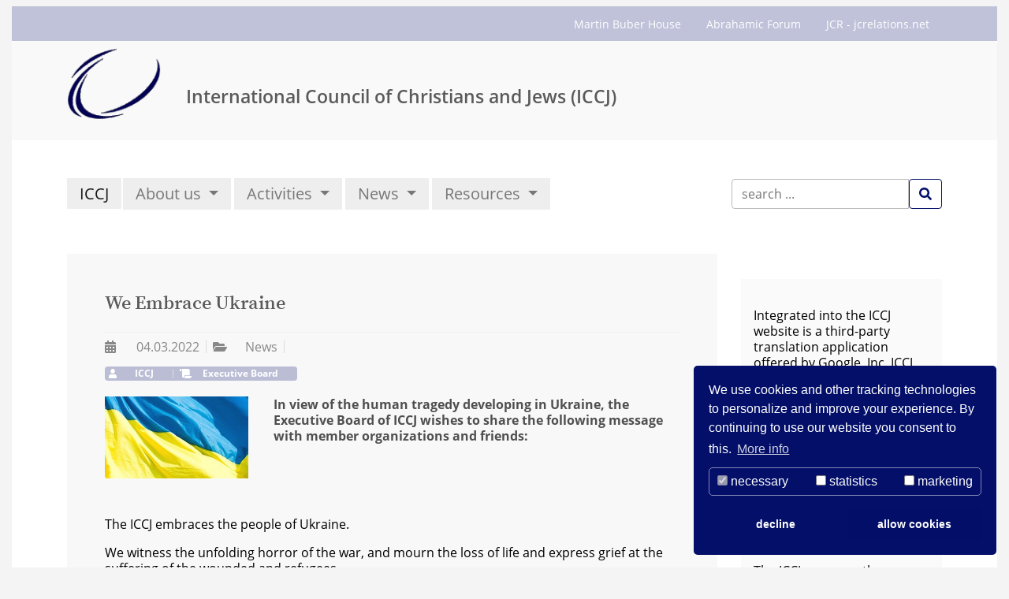

--- FILE ---
content_type: text/html; charset=utf-8
request_url: https://www.iccj.org/article/page-1.html?tx_extension_pi1%5Baction%5D=detail&tx_extension_pi1%5Bcontroller%5D=News&tx_news_pi1%5Bnews%5D=15587&cHash=4a321a3e1292ecbe4f9beb2896cfd76a
body_size: 14205
content:
<!DOCTYPE html>
<html lang="en-EN">
<head>

<meta charset="utf-8">
<!-- 
	pixelegg Informatik & Design GmbH
	            Nutzen schafft Vorsprung
	            
	            Industriestr. 30
	            68519 Viernheim
	            
	            Tel: +49 6204 60 11 370
	            Fax: +49 6204 60 11 379
	            
	            Online Marketing
	            Internet & TYPO3 Agentur
	            Unternehmensberatung : markt.machen.SYSTEM - die Entwicklung zum nutzenorientierten Marktführer

	This website is powered by TYPO3 - inspiring people to share!
	TYPO3 is a free open source Content Management Framework initially created by Kasper Skaarhoj and licensed under GNU/GPL.
	TYPO3 is copyright 1998-2026 of Kasper Skaarhoj. Extensions are copyright of their respective owners.
	Information and contribution at https://typo3.org/
-->

<base href="https://www.iccj.org/">
<link rel="shortcut icon" href="/fileadmin/setup/manifest/iccj/favicon.ico" type="image/x-icon">
<title>ICCJ: We Embrace Ukraine</title>
<meta name="generator" content="TYPO3 CMS" />
<meta name="description" content="We Embrace Ukraine In view of the human tragedy developing in Ukraine, the Executive Board of ICCJ wishes to share the following message with member organizations and friends:" />
<meta name="keywords" content="Executive Board" />
<meta name="viewport" content="width=device-width, initial-scale=1, shrink-to-fit=no" />
<meta name="robots" content="index,follow" />
<meta property="og:title" content="We Embrace Ukraine" />
<meta property="og:type" content="article" />
<meta property="og:url" content="https://www.iccj.org/article/page-1.html?tx_extension_pi1%5Baction%5D=detail&amp;amp;tx_extension_pi1%5Bcontroller%5D=News&amp;amp;tx_news_pi1%5Bnews%5D=15587&amp;amp;cHash=4a321a3e1292ecbe4f9beb2896cfd76a" />
<meta property="og:image" content="https://www.iccj.org/fileadmin/_processed_/a/1/csm_UkraineFlagge_teaser16zu9_320x180px_f8ae7745b8.jpg" />
<meta property="og:description" content="We Embrace Ukraine In view of the human tragedy developing in Ukraine, the Executive Board of ICCJ wishes to share the following message with member organizations and friends:" />
<meta name="twitter:card" content="summary" />


<link rel="stylesheet" type="text/css" href="/typo3conf/ext/news/Resources/Public/Css/news-basic.css?1590497670" media="all">
<link rel="stylesheet" type="text/css" href="/typo3temp/assets/compressed/merged-e1f38d3128b953f2daf5c79b46706549-1ba82c00ebd0f570d4a72fc93e72ec92.css?1768218439" media="all">



<script src="/typo3temp/assets/compressed/merged-e07589f36574350f528be1fbacc4db0b-a93084f6c334d0002e271c67434537be.js?1663145734" type="text/javascript"></script>


<link rel="manifest" href="/fileadmin/setup/manifest/iccj/manifest.json"><meta name="apple-mobile-web-app-status-bar-style" content="black"><script data-ignore="1" data-cookieconsent="statistics" type="text/plain"></script>

<!-- Begin Cookie Consent plugin by Dirk Persky - https://github.com/DirkPersky/typo3-dp_cookieconsent -->
<script type="text/plain" data-ignore="1" data-dp-cookieDesc="layout">
    We use cookies and other tracking technologies to personalize and improve your experience. By continuing to use our website you consent to this.


    <a aria-label="learn more about cookies"
       role=button tabindex="0"
       class="cc-link"
       href="https://www.jcrelations.net/legal-notice.html"
       rel="noopener noreferrer nofollow"
       target="_blank"
    >
        More info
    </a>


</script>
<script type="text/plain" data-ignore="1" data-dp-cookieSelect="layout">
    <div class="dp--cookie-check" xmlns:f="http://www.w3.org/1999/html">
    <label for="dp--cookie-require">
        <input type="hidden" name="" value="" /><input disabled="disabled" class="dp--check-box" id="dp--cookie-require" type="checkbox" name="" value="" checked="checked" />
        necessary
    </label>
    <label for="dp--cookie-statistics">
        <input class="dp--check-box" id="dp--cookie-statistics" type="checkbox" name="" value="" />
        statistics
    </label>
    <label for="dp--cookie-marketing">
        <input class="dp--check-box" id="dp--cookie-marketing" type="checkbox" name="" value="" />
        marketing
    </label>
</div>

</script>
<script type="text/plain" data-ignore="1" data-dp-cookieRevoke="layout">
    <div class="cc-revoke dp--revoke {{classes}}">
    <i class="dp--icon-fingerprint"></i>
    <span class="dp--hover">Cookie Policy</span>
</div>



</script>
<script type="text/javascript" data-ignore="1">
    window.cookieconsent_options = {
        overlay: {
            notice: false,
            box: {
                background: '#030F68',
                text: '#FFFFFF'
            },
            btn: {
                background: 'rgba(3, 15, 104, 0.25)',
                text: '#FFFFFF'
            }
        },
        content: {
            message:'We use cookies and other tracking technologies to personalize and improve your experience. By continuing to use our website you consent to this.',
            dismiss:'allow cookies',
            allow:'allow cookies',
            deny: 'decline',
            link:'More info',
            href:'https://www.jcrelations.net/legal-notice.html',
            target:'_blank',

            media: {
                notice: 'Cookie Notice',
                desc: 'Loading this resource will connect to external servers which use cookies and other tracking technologies to personalize and improve experience. Further information can be found in our privacy policy.',
                btn: 'allow cookies and load this resource',
            },

            'allow-all': 'allow all!'
        },
        autoOpen: true || false,
        layout: 'dpextend',
        theme: 'classic',
        position: 'bottom-right',
        type: 'opt-out',
        revokable: true,
        reloadOnRevoke: false,
        checkboxes: {"statistics":"false","marketing":"false"},
        dismissOnScroll: parseInt('0')||false,
        palette: {
            popup: {
                background: '#030F68',
                text: '#FFFFFF'
            },
            button: {
                background: 'rgba(3, 15, 104, 0.25)',
                text: '#FFFFFF',
            }
        }
    };
</script>
<!-- End Cookie Consent plugin -->

<link rel="alternate" hreflang="en-EN" href="https://www.iccj.org/article/page-1.html?tx_extension_pi1%5Baction%5D=detail&amp;tx_extension_pi1%5Bcontroller%5D=News&amp;tx_news_pi1%5Bnews%5D=15587&amp;cHash=4a321a3e1292ecbe4f9beb2896cfd76a"/>
<link rel="alternate" hreflang="de-DE" href="https://www.iccj.org/de/artikel/page-1.html?tx_extension_pi1%5Baction%5D=detail&amp;tx_extension_pi1%5Bcontroller%5D=News&amp;tx_news_pi1%5Bnews%5D=15587&amp;cHash=4a321a3e1292ecbe4f9beb2896cfd76a"/>
<link rel="alternate" hreflang="x-default" href="https://www.iccj.org/article/page-1.html?tx_extension_pi1%5Baction%5D=detail&amp;tx_extension_pi1%5Bcontroller%5D=News&amp;tx_news_pi1%5Bnews%5D=15587&amp;cHash=4a321a3e1292ecbe4f9beb2896cfd76a"/>

<link rel="canonical" href="https://www.iccj.org/article/page-1.html?tx_extension_pi1%5Baction%5D=detail&amp;tx_extension_pi1%5Bcontroller%5D=News&amp;tx_news_pi1%5Bnews%5D=15587&amp;cHash=4a321a3e1292ecbe4f9beb2896cfd76a"/>
</head>
<body id="page-9603" class="twocol_9-3 md" data-navbar-breakpoint="md">
<!--TYPO3SEARCH_begin-->

		<div id="page-wrapper"><div class="nav-meta-wrapper"><div class="nav-meta container mt-1 mb-0"><nav class="nav nav-underline justify-content-end"><a href="/about-us/martin-buber-house.html" target="_blank" class="nav-link">
				Martin Buber House
			</a><a href="http://abrahamic-forum.iccj.org/" target="_blank" class="nav-link">
				Abrahamic Forum
			</a><a href="https://www.jcrelations.net/index.html" target="_blank" class="nav-link">
				JCR - jcrelations.net
			</a></nav></div></div><div class="jumbotron m-0 py-0 jumbotron-fluid"><div class="container"><div id="c3403" class="d-none d-md-block"><div class="row beside"><div class="col-md-auto order-2 order-md-1"><div class="gallery imageorient-26 mx-auto" data-ce-columns="1" data-ce-images="1"><div class="row"><div class="col-sm first-figure last-figure"><figure class="image"><picture><source data-srcset="/fileadmin/_processed_/e/7/csm_iccj_logo_quadrat-1_05027766d9.gif 255w, /fileadmin/_processed_/e/7/csm_iccj_logo_quadrat-1_c34b5c3c7b.gif 385w, /fileadmin/_processed_/e/7/csm_iccj_logo_quadrat-1_5996cafc95.gif 540w, /fileadmin/_processed_/e/7/csm_iccj_logo_quadrat-1_5c5042a9a3.gif 768w, /fileadmin/_processed_/e/7/csm_iccj_logo_quadrat-1_1b4b469220.gif 992w, /fileadmin/_processed_/e/7/csm_iccj_logo_quadrat-1_51c1105acd.gif 1200w" media="(min-width: 1200px)" sizes="(min-width: 120px) 120px, 100vw" /><source data-srcset="/fileadmin/_processed_/e/7/csm_iccj_logo_quadrat-1_c34b5c3c7b.gif 385w, /fileadmin/_processed_/e/7/csm_iccj_logo_quadrat-1_852d51569f.gif 576w, /fileadmin/_processed_/e/7/csm_iccj_logo_quadrat-1_5c5042a9a3.gif 768w, /fileadmin/_processed_/e/7/csm_iccj_logo_quadrat-1_1b4b469220.gif 992w, /fileadmin/_processed_/e/7/csm_iccj_logo_quadrat-1_51c1105acd.gif 1200w" media="(min-width: 576px)" sizes="(min-width: 120px) 120px, 100vw" /><source data-srcset="/fileadmin/_processed_/e/7/csm_iccj_logo_quadrat-1_fcca870e82.gif 60w, /fileadmin/_processed_/e/7/csm_iccj_logo_quadrat-1_e97b3b487b.gif 100w, /fileadmin/_processed_/e/7/csm_iccj_logo_quadrat-1_970d7a07c2.gif 200w, /fileadmin/_processed_/e/7/csm_iccj_logo_quadrat-1_c34b5c3c7b.gif 385w, /fileadmin/_processed_/e/7/csm_iccj_logo_quadrat-1_9cff190441.gif 575w" media="(max-width: 575px)" sizes="(min-width: 120px) 120px, 100vw" /><img class="img-fluid lazy lazy" alt="iccj_logo_quadrat-1" data-srcset="/fileadmin/_processed_/e/7/csm_iccj_logo_quadrat-1_93dca2a6ba.gif" src="[data-uri]" width="120" /></picture></figure></div></div></div></div><div class="col order-1 order-md-2"><table class="table-claim" style="height: 100px;"><tbody><tr><td class="align-bottom border-0"><h2>International Council of Christians and Jews (ICCJ)</h2></td></tr></tbody></table></div></div></div></div></div><nav id="main-navbar" class="navbar navbar-light navbar-expand-md mt-3 bg-light"
								><div class="container"><a href="/index.html" class="navbar-brand">
				ICCJ
			</a><button class="navbar-toggler" type="button" data-toggle="collapse" data-target="#navbarToggler" aria-controls="navbarToggler" aria-expanded="false" aria-label="Toggle navigation"><span class="navbar-toggler-icon"></span></button><div class="collapse navbar-collapse" id="navbarToggler"><ul class="navbar-nav"><li id="nav-item-28" class="nav-item dropdown"><a class="nav-link dropdown-toggle" id="dropdown-menu-28" href="/about-us.html" data-toggle="dropdown" role="button" aria-haspopup="true" aria-expanded="false">
				About us
			</a><div class="dropdown-menu" aria-labelledby="dropdown-menu-28"><a href="/about-us/missio-statement.html" target="_self" class="dropdown-item dropdown-item-9645">
						

		Mission Statement
	

					</a><a href="/about-us/member-organizations.html" target="_self" class="dropdown-item dropdown-item-262">
						

		Member Organizations
	

					</a><a href="/about-us/people.html" target="_self" class="dropdown-item dropdown-item-12178">
						

		People
	

					</a><div class="dropdown-submenu"><a href="/about-us/martin-buber-house.html" class="dropdown-item dropdown-toggle dropdown-item-8">
					

		Martin-Buber-House
	

				</a><div class="dropdown-menu"><a href="/about-us/martin-buber-house/martin-buber-haus.html" target="_self" class="dropdown-item dropdown-item-33">
	

		Martin-Buber-Haus
	

</a></div></div><div class="dropdown-submenu"><a href="/activities/friends-sponsors.html" class="dropdown-item dropdown-toggle dropdown-item-5598">
					

		Friends and Sponsors
	

				</a><div class="dropdown-menu"><a href="/activities/freunde-und-foerderer.html" target="_self" class="dropdown-item dropdown-item-12197">
	

		Freunde und Förderer
	

</a></div></div><a href="/contact.html" target="_self" class="dropdown-item dropdown-item-9649">
						

		Contact us
	

					</a><a href="/donation.html" target="_self" class="dropdown-item dropdown-item-12188">
						

		Support us
	

					</a><a href="/legal-notice.html" target="_self" class="dropdown-item dropdown-item-12143">
						

		Legal Notice
	

					</a></div></li><li id="nav-item-4" class="nav-item dropdown"><a class="nav-link dropdown-toggle" id="dropdown-menu-4" href="/activities.html" data-toggle="dropdown" role="button" aria-haspopup="true" aria-expanded="false">
				Activities
			</a><div class="dropdown-menu" aria-labelledby="dropdown-menu-4"><a href="/activities/conferences.html" target="_self" class="dropdown-item dropdown-item-5133">
						

		Conferences
	

					</a><a href="http://abrahamic-forum.iccj.org/" target="_self" class="dropdown-item dropdown-item-9651">
						

		International Abrahamic Forum
	

					</a></div></li><li id="nav-item-3" class="nav-item dropdown"><a class="nav-link dropdown-toggle" id="dropdown-menu-3" href="/news.html" data-toggle="dropdown" role="button" aria-haspopup="true" aria-expanded="false">
				News
			</a><div class="dropdown-menu" aria-labelledby="dropdown-menu-3"><a href="/news.html" target="_self" class="dropdown-item dropdown-item-12180">
						

		News List
	

					</a><a href="/newsletter-registration.html" target="_self" class="dropdown-item dropdown-item-9653">
						

		Newsletter Registration
	

					</a></div></li><li id="nav-item-9544" class="nav-item dropdown"><a class="nav-link dropdown-toggle" id="dropdown-menu-9544" href="/resources.html" data-toggle="dropdown" role="button" aria-haspopup="true" aria-expanded="false">
				Resources
			</a><div class="dropdown-menu" aria-labelledby="dropdown-menu-9544"><a href="/resources/iccj-statements.html" target="_self" class="dropdown-item dropdown-item-9654">
						

		ICCJ-Statements
	

					</a><a href="/ressources/seelisberg75.html" target="_self" class="dropdown-item dropdown-item-12200">
						

		Seelisberg@75
	

					</a><a href="/resources/passion-video-series.html" target="_self" class="dropdown-item dropdown-item-12199">
						

		Passion Video Series
	

					</a><div class="dropdown-submenu"><a href="/resources/12-points-of-berlin.html" class="dropdown-item dropdown-toggle dropdown-item-3594">
					

		12 Points of Berlin
	

				</a><div class="dropdown-menu"><div class="dropdown-submenu"><a href="/resources/12-points-of-berlin/a-time-for-recommitment.html" class="dropdown-item dropdown-toggle dropdown-item-3307">
					

		A Time for Recommitment
	

				</a><div class="dropdown-menu"><a href="/information/a-time-for-recommitment/introduction.html" target="_self" class="dropdown-item dropdown-item-3448">
	

		Introduction
	

</a><a href="/information/a-time-for-recommitment/point-1.html" target="_self" class="dropdown-item dropdown-item-3314">
	

		Point 1
	

</a><a href="/information/a-time-for-recommitment/point-2.html" target="_self" class="dropdown-item dropdown-item-3485">
	

		Point 2
	

</a><a href="/information/a-time-for-recommitment/point-3.html" target="_self" class="dropdown-item dropdown-item-3590">
	

		Point 3
	

</a><a href="/information/a-time-for-recommitment/point-4.html" target="_self" class="dropdown-item dropdown-item-3592">
	

		Point 4
	

</a><a href="/information/a-time-for-recommitment/point-5.html" target="_self" class="dropdown-item dropdown-item-3642">
	

		Point 5
	

</a><a href="/information/a-time-for-recommitment/point-6.html" target="_self" class="dropdown-item dropdown-item-3646">
	

		Point 6
	

</a><a href="/information/a-time-for-recommitment/point-7-and-8.html" target="_self" class="dropdown-item dropdown-item-3686">
	

		Point 7 and 8
	

</a><a href="/information/a-time-for-recommitment/point-9.html" target="_self" class="dropdown-item dropdown-item-3762">
	

		Point 9
	

</a><a href="/information/a-time-for-recommitment/point-10.html" target="_self" class="dropdown-item dropdown-item-3766">
	

		Point 10
	

</a><a href="/information/a-time-for-recommitment/point-11.html" target="_self" class="dropdown-item dropdown-item-3770">
	

		Point 11
	

</a><a href="/information/a-time-for-recommitment/point-12.html" target="_self" class="dropdown-item dropdown-item-3773">
	

		Point 12
	

</a></div></div><a href="/resources/12-points-of-berlin/berlin-document.html" target="_self" class="dropdown-item dropdown-item-3595">
	

		Berlin Document
	

</a><a href="/resources/12-points-of-berlin/educational-guide.html" target="_self" class="dropdown-item dropdown-item-3604">
	

		Educational Guide
	

</a></div></div><a href="https://www.jcrelations.net/index.html" target="_self" class="dropdown-item dropdown-item-12146">
						

		JCRelations.net
	

					</a></div></li></ul><div class="ml-auto"><ul id="search_menu" class="navbar-nav ml-auto"><li class="navbar-item"><form method="get" class="form  ml-auto" id="tx-solr-search-form-pi-search" action="/searchresults.html?no_cache=1&amp;tx__%5Bcontroller%5D=Standard"><div><input type="hidden" name="__referrer[@extension]" value="" /><input type="hidden" name="__referrer[@controller]" value="Standard" /><input type="hidden" name="__referrer[@action]" value="index" /><input type="hidden" name="__referrer[arguments]" value="YTowOnt9ecdd5844aab0768eb03f4051d2c614c2b693928e" /><input type="hidden" name="__referrer[@request]" value="a:3:{s:10:&quot;@extension&quot;;N;s:11:&quot;@controller&quot;;s:8:&quot;Standard&quot;;s:7:&quot;@action&quot;;s:5:&quot;index&quot;;}f0c572771c5451b7d7cd24a0ef9649ffbe497809" /><input type="hidden" name="__trustedProperties" value="a:2:{s:6:&quot;search&quot;;a:1:{s:11:&quot;languageUid&quot;;i:1;}s:7:&quot;tx_solr&quot;;a:1:{s:1:&quot;q&quot;;i:1;}}9978b3d7de458736a03f1f13e9536bf71a1cca43" /></div><div class="tx-indexedsearch-hidden-fields"><input type="hidden" name="id"
			value="31" /><input type="hidden" name="search[languageUid]" value="" /></div><div class="input-group"><input placeholder="search ..." class="tx-solr-q js-solr-q tx-solr-suggest tx-solr-suggest-focus form-control" id="tx-solr-sword" type="text" name="tx_solr[q]" /><span class="input-group-btn"><button class="btn btn-outline-primary tx-solr-submit" type="submit"><span class="fas fa-search"></span></button></span></div></form></li></ul></div></div></div></nav><div id="expanded-content-top" class="my-3"><div class="container"></div></div><div class="container"><div id="page-content"><div class="row content-row"><aside class="col-md-3 order-md-2 pt-1"><div id="c5600" class="sticky-top sticky"><div id="shortcut-5600" class="sticky-top sticky"><section id="s-3371" class="p-2 mt-3 sticky-top sticky" style="background-color: rgba(245,245,245,0.5);"><div id="c5603"><div class="translatorbox"><div id="google_translate_element"></div><script type="text/javascript">
function googleTranslateElementInit() {
  new google.translate.TranslateElement({pageLanguage: "en", layout: google.translate.TranslateElement.InlineLayout.SIMPLE, multilanguagePage: true}, "google_translate_element");
}
</script><script type="text/javascript" src="//translate.google.com/translate_a/element.js?cb=googleTranslateElementInit"></script></div></div><div id="c5604"><p>&nbsp;<br /> Integrated into the ICCJ website is a third-party translation application offered by Google, Inc. ICCJ does not guarantee the content and quality of computer-generated translations, especially in terms of theological and religious nuance.</p></div><div id="c5610"><hr class="ce-div" /></div><div id="c3392"><header class="header-3392 h-4"><h4>
			


	
			About us
		

		</h4></header><p>The ICCJ serves as the umbrella organization of 37 national Jewish-Christian dialogue organizations world-wide. The ICCJ and its member organizations over the past five decades have been successfully engaged in the historic renewal of Jewish-Christian relations.</p></div><div id="c3368" class="pt-2"><header class="header-3368 h-4"><h4>
			


	
			Never miss ICCJ/JCR news?
		

		</h4></header><p><strong>Subscribe to our newsletter!</strong></p></div><div id="c3369"><a href="/newsletter-registration.html" class="btn btn-primary" role="button" name="Register Now!">
				
				Register Now!
			</a></div><div id="c3370" class="pt-3"><header class="header-3370 h-4"><h4>
			


	
			Facebook
		

		</h4></header><div class="row beside"><div class="col-md-auto order-2 order-md-1"><div class="gallery imageorient-26 mx-auto" data-ce-columns="1" data-ce-images="1"><div class="row"><div class="col-sm first-figure last-figure"><figure class="image"><picture><source data-srcset="/fileadmin/_processed_/e/5/csm_icn_facebook_small_fb2abf9019.png 255w, /fileadmin/_processed_/e/5/csm_icn_facebook_small_90001a1d4c.png 385w, /fileadmin/_processed_/e/5/csm_icn_facebook_small_8d8e0e11a5.png 540w, /fileadmin/_processed_/e/5/csm_icn_facebook_small_a1f7fb05b9.png 768w, /fileadmin/_processed_/e/5/csm_icn_facebook_small_afa8d2f5a1.png 992w, /fileadmin/_processed_/e/5/csm_icn_facebook_small_1d4e084487.png 1200w" media="(min-width: 1200px)" sizes="(min-width: 19px) 19px, 100vw" /><source data-srcset="/fileadmin/_processed_/e/5/csm_icn_facebook_small_90001a1d4c.png 385w, /fileadmin/_processed_/e/5/csm_icn_facebook_small_09f26b28e5.png 576w, /fileadmin/_processed_/e/5/csm_icn_facebook_small_a1f7fb05b9.png 768w, /fileadmin/_processed_/e/5/csm_icn_facebook_small_afa8d2f5a1.png 992w, /fileadmin/_processed_/e/5/csm_icn_facebook_small_1d4e084487.png 1200w" media="(min-width: 576px)" sizes="(min-width: 19px) 19px, 100vw" /><source data-srcset="/fileadmin/_processed_/e/5/csm_icn_facebook_small_c224dc2a95.png 60w, /fileadmin/_processed_/e/5/csm_icn_facebook_small_a9d4f133f7.png 100w, /fileadmin/_processed_/e/5/csm_icn_facebook_small_c8b55f5907.png 200w, /fileadmin/_processed_/e/5/csm_icn_facebook_small_90001a1d4c.png 385w, /fileadmin/_processed_/e/5/csm_icn_facebook_small_b616ffa3fe.png 575w" media="(max-width: 575px)" sizes="(min-width: 19px) 19px, 100vw" /><img class="img-fluid lazy lazy" alt="icn_facebook_small" data-srcset="/fileadmin/img/icons/icn_facebook_small.png" src="[data-uri]" width="19" /></picture></figure></div></div></div></div><div class="col order-1 order-md-2"><p><a href="https://www.facebook.com/InternationalCouncilofChristiansandJews" title="Open external link in new window" target="_blank">Follow ICCJ on facebook</a></p></div></div></div></section></div></div><div id="c5599"></div></aside><main class="col-md-9 main-content order-md-1 pt-1"><div id="c2320" class="p-4 mb-3 animated fadeInLeft" style="background-color: rgba(245,245,245,0.7); animation-duration: 2s;"><div class="news news-single"><div class="article" itemscope="itemscope" itemtype="http://schema.org/Article"><div class="header"><h1 class="display-2" itemprop="headline"><p>We Embrace Ukraine</p></h1></div><div class="footer"><p><!-- date --><span class="news-list-date"><i class="fas fa-calendar-alt mr-2"></i><time itemprop="datePublished" datetime="2022-03-04">
							04.03.2022
						</time></span><i class="fas fa-folder-open mr-2"></i><!-- categories --><span class="news-list-category">
	
		
				News
			
	
</span><!-- author --><br><br><span class="badge badge-secondary"><i class="fas fa-user mr-2"></i><span class="news-list-author" itemprop="author" itemscope="itemscope" itemtype="http://schema.org/Person"><span itemprop="name">ICCJ</span></span><i class="fas fa-scroll mr-1"></i><span>Executive Board</span></span></p></div><!-- media files --><div class="gallery imageorient-18 float-md-left mr-md-3  w-25"><figure class="image text-center"><picture><source data-srcset="/fileadmin/_processed_/a/1/csm_UkraineFlagge_teaser16zu9_320x180px_bd2824b549.jpg 255w, /fileadmin/_processed_/a/1/csm_UkraineFlagge_teaser16zu9_320x180px_55c36f1f6d.jpg 385w, /fileadmin/_processed_/a/1/csm_UkraineFlagge_teaser16zu9_320x180px_f2adc1c2a2.jpg 540w, /fileadmin/_processed_/a/1/csm_UkraineFlagge_teaser16zu9_320x180px_5a9a2ac63e.jpg 768w, /fileadmin/_processed_/a/1/csm_UkraineFlagge_teaser16zu9_320x180px_56f4f4d679.jpg 992w, /fileadmin/_processed_/a/1/csm_UkraineFlagge_teaser16zu9_320x180px_1c32fab0ba.jpg 1200w" media="(min-width: 1200px)" sizes="(min-width: 282px) 282px, 100vw" /><source data-srcset="/fileadmin/_processed_/a/1/csm_UkraineFlagge_teaser16zu9_320x180px_55c36f1f6d.jpg 385w, /fileadmin/_processed_/a/1/csm_UkraineFlagge_teaser16zu9_320x180px_e17a0d4f01.jpg 576w, /fileadmin/_processed_/a/1/csm_UkraineFlagge_teaser16zu9_320x180px_5a9a2ac63e.jpg 768w, /fileadmin/_processed_/a/1/csm_UkraineFlagge_teaser16zu9_320x180px_56f4f4d679.jpg 992w, /fileadmin/_processed_/a/1/csm_UkraineFlagge_teaser16zu9_320x180px_1c32fab0ba.jpg 1200w" media="(min-width: 576px)" sizes="(min-width: 282px) 282px, 100vw" /><source data-srcset="/fileadmin/_processed_/a/1/csm_UkraineFlagge_teaser16zu9_320x180px_1d0983ff5e.jpg 60w, /fileadmin/_processed_/a/1/csm_UkraineFlagge_teaser16zu9_320x180px_99c0b01941.jpg 100w, /fileadmin/_processed_/a/1/csm_UkraineFlagge_teaser16zu9_320x180px_b98e85eee6.jpg 200w, /fileadmin/_processed_/a/1/csm_UkraineFlagge_teaser16zu9_320x180px_55c36f1f6d.jpg 385w, /fileadmin/_processed_/a/1/csm_UkraineFlagge_teaser16zu9_320x180px_672bf59394.jpg 575w" media="(max-width: 575px)" sizes="(min-width: 282px) 282px, 100vw" /><img class="img-fluid lazy" alt="image-9447" data-srcset="/fileadmin/_processed_/a/1/csm_UkraineFlagge_teaser16zu9_320x180px_25cd16cd18.jpg" src="[data-uri]" width="282" /></picture></figure></div><!-- teaser --><div class="teaser-text" itemprop="description"><p>In view of the human tragedy developing in Ukraine, the Executive Board of ICCJ wishes to share the following message with member organizations and friends:</p></div><!-- main text --><div class="news-text-wrap" itemprop="articleBody"><p>&nbsp;</p><p>&nbsp;</p><p>The ICCJ embraces the people of Ukraine.</p><p>We witness the unfolding horror of the war, and mourn the loss of life and express grief at the suffering of the wounded and refugees.</p><p>We express our outrage at the abusive use of the term &quot;denazification&quot;.</p><p>We express our solidarity with the neighboring countries of Ukraine who are receiving the first waves of refugees with humanity and giving them shelter.</p><p>As the war carries on, we know that there will be more refugees and hope that all countries will open their borders and show the outpouring of solidarity that is needed in the face of this human tragedy.</p><p>We call on all to refrain from exporting the conflict, demonstrating animosity and stereotyping Russians and Ukrainians everywhere.</p><p>We pray for peace together with people of all faiths.</p></div><!-- Link Back --><a  class="news-backlink-wrap btn btn-primary my-4" href="javascript:history.go(-1);">	Back</a><div data-backend-url="/article.html?eID=shariff&amp;cHash=33a48bbc9131bb3f77e91fd4db4e1464" data-services="[&quot;facebook&quot;,&quot;xing&quot;,&quot;twitter&quot;,&quot;instagram&quot;,&quot;pinterest&quot;,&quot;linkedin&quot;,&quot;whatsapp&quot;,&quot;mail&quot;,&quot;info&quot;]" data-lang="en" class="shariff"></div><!-- related things --><div class="news-related-wrap"></div></div></div></div></main></div></div></div></div><footer id="page-footer" class="bg-white py-0 pl-xl-5 pr-xl-5 jumbotron-fluid"><div class="footer"><div class="container"><span class="anchor" id="c2194"></span><section id="s-2194" class="p-1 bg-light" style="padding: 1rem 1rem;"><div id="c2403"><div id="submenu"><ul class="nav menusubpages flex-row justify-content-center"><li class="nav-item"><a href="/index.html" title="(c) ICCJ 2021" class="nav-link">
					
							(c) ICCJ 2021
						
				</a></li><li class="nav-item"><a href="/contact.html" title="Contact us" class="nav-link">
					
							Contact us
						
				</a></li><li class="nav-item"><a href="/legal-notice.html" title="Legal Notice" class="nav-link">
					
							Legal Notice
						
				</a></li><li class="nav-item"><a href="/privacy-statement.html" title="Privacy Statement" class="nav-link">
					
							Privacy Statement
						
				</a></li></ul></div></div></section></div></div></footer><a class="back-to-top" style="display: none;" title="to top" href="/article.html"><i class="fa fa-chevron-circle-up fa-4x" aria-hidden="true"></i><span class="d-none">back-to-top</span></a>
	
<!--TYPO3SEARCH_end-->
<script src="/typo3temp/assets/compressed/merged-bf5415d3ece8d3f44d38639059cd85ea-7dac58a30749153e0c425cdb01d86d27.js?1663145734" type="text/javascript"></script>
<script src="/typo3temp/assets/compressed/merged-12d871104cfb5c503928a2b9ffd47b49-954cfe3e4aa1f6bc42b8726cac4d7ce2.js?1663145734" type="text/javascript"></script>

<script src="/typo3conf/ext/t3sbootstrap/Resources/Public/Contrib/Fontawesome/js/all.min.js" data-auto-replace-svg="nest"></script>
</body>
</html>